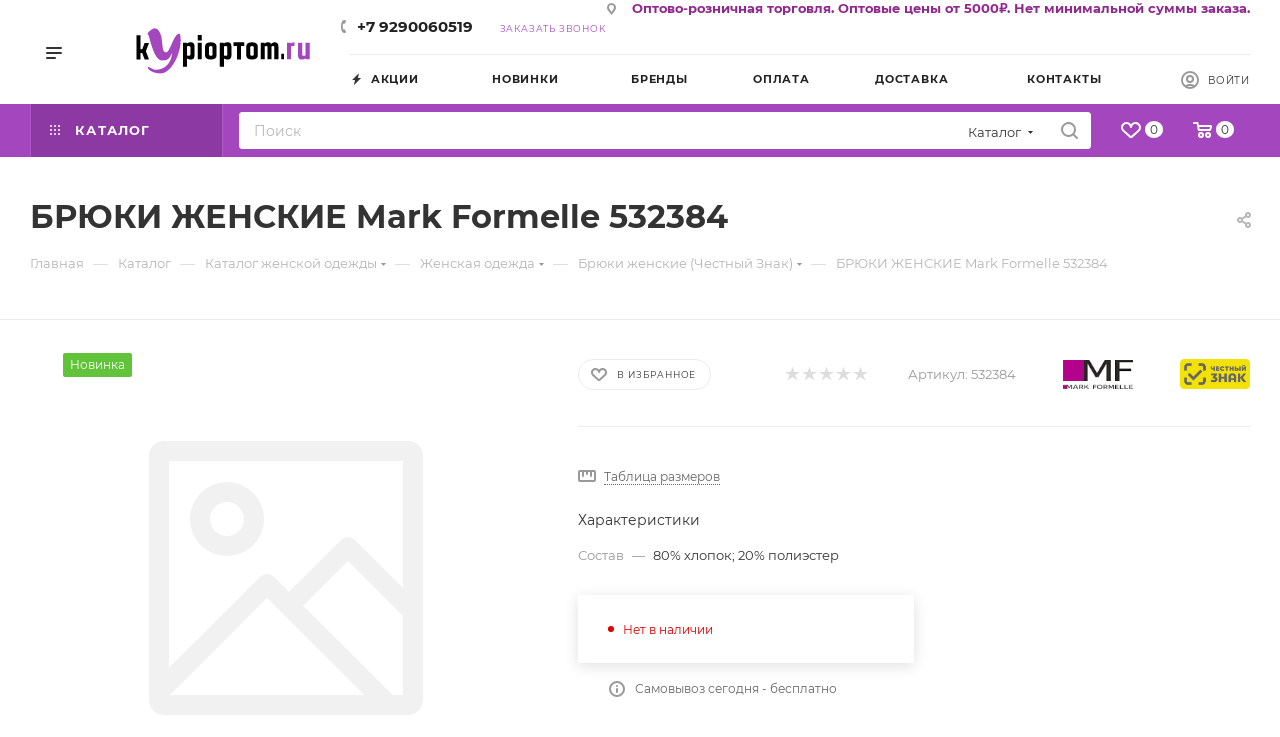

--- FILE ---
content_type: image/svg+xml
request_url: https://kypioptom.ru/upload/CMax/b16/34k13iq36keb0hwn42b60ycuquzyeq0g.svg
body_size: 4496
content:
<svg width="408" height="106" viewBox="0 0 408 106" fill="none" xmlns="http://www.w3.org/2000/svg">
<path fill-rule="evenodd" clip-rule="evenodd" d="M20.2628 34.5331L14.5743 49.3065H10.5685V16.9646H0.954285V72.8643H10.5685V58.0908H14.5743L20.2628 72.8643H29.7969V70.8678L23.1471 53.6987L29.7969 36.5295V34.5331H20.2628Z" fill="#000200"/>
<path fill-rule="evenodd" clip-rule="evenodd" d="M119.552 70.2128L120.513 70.9315C121.795 71.8897 125.08 73.0077 128.365 73.0077C133.893 73.0077 137.178 70.6919 137.178 62.6264V43.4608C137.178 35.3952 133.893 33.0794 128.365 33.0794C124.599 33.0794 121.715 34.0377 119.552 35.8744L118.751 33.878H109.938V89.7776H119.552V70.2128ZM120.033 42.5025C120.674 42.1831 122.196 41.8636 123.558 41.8636C126.202 41.8636 127.564 42.6622 127.564 44.2593V61.8278C127.564 63.4249 126.202 64.2235 123.558 64.2235C121.955 64.2235 120.593 63.9839 119.552 63.4249V42.6622L120.033 42.5025ZM154.28 72.2092V33.878H144.665V72.2092H154.28ZM144.665 29.0866H154.28V16.3095H144.665V29.0866ZM189.007 43.4608C189.007 36.5132 184.441 33.0794 175.387 33.0794C166.334 33.0794 161.767 36.5138 161.767 43.4608V62.6264C161.767 69.5734 166.334 73.0077 175.387 73.0077C184.441 73.0077 189.007 69.5739 189.007 62.6264V43.4608ZM179.393 61.8278C179.393 63.4238 178.031 64.2235 175.387 64.2235C172.743 64.2235 171.381 63.4249 171.381 61.8278V44.2593C171.381 42.6622 172.743 41.8636 175.387 41.8636C178.031 41.8636 179.393 42.6628 179.393 44.2593V61.8278ZM206.109 70.2128L207.07 70.9315C208.352 71.8896 211.637 73.0077 214.922 73.0077C220.45 73.0077 223.735 70.6919 223.735 62.6264V43.4608C223.735 35.3952 220.45 33.0794 214.922 33.0794C211.157 33.0794 208.272 34.0377 206.109 35.8744L205.308 33.878H196.495V89.7776H206.109V70.2128ZM206.59 42.5025C207.231 42.1831 208.753 41.8636 210.115 41.8636C212.759 41.8636 214.121 42.6631 214.121 44.2593V61.8278C214.121 63.4241 212.759 64.2235 210.115 64.2235C208.513 64.2235 207.151 63.9839 206.109 63.4249V42.6622L206.59 42.5025ZM285.669 43.4608C285.669 36.5132 281.102 33.0794 272.049 33.0794C262.996 33.0794 258.429 36.5144 258.429 43.4608V62.6264C258.429 69.5727 262.996 73.0077 272.049 73.0077C281.102 73.0077 285.669 69.5739 285.669 62.6264V43.4608ZM276.055 61.8278C276.055 63.4225 274.693 64.2235 272.049 64.2235C269.405 64.2235 268.043 63.4249 268.043 61.8278V44.2593C268.043 42.6622 269.405 41.8636 272.049 41.8636C274.693 41.8636 276.055 42.6634 276.055 44.2593V61.8278ZM325.884 33.0794C322.118 33.0794 319.074 34.3572 316.67 36.9924C315.308 34.3572 313.065 33.0794 309.86 33.0794C306.415 33.0794 303.691 34.0377 301.848 35.8744L301.047 33.878H292.234V72.2092H301.848V42.6622L302.169 42.5025C302.73 42.1831 303.851 41.8636 305.053 41.8636C307.216 41.8636 308.258 42.4242 308.258 43.4608V72.2092H317.872V42.6622L318.192 42.5025C318.753 42.1831 319.875 41.8636 321.077 41.8636C323.24 41.8636 324.281 42.4242 324.281 43.4608V72.2092H333.896V42.6622C333.896 36.3536 330.771 33.0794 325.884 33.0794ZM340.74 72.2092H347.149V59.4321H340.74V72.2092Z" fill="#000200"/>
<path fill-rule="evenodd" clip-rule="evenodd" d="M245.928 41.478V73.09H236.806V41.478H228.768V32.9973H253.966V41.478H245.928Z" fill="#000200"/>
<path fill-rule="evenodd" clip-rule="evenodd" d="M354.08 33.878V72.2092H363.695V42.6622L364.656 42.263C366.018 41.704 368.502 41.4644 371.706 41.8636V33.0793C368.261 33.0793 365.537 34.0377 363.695 35.8744L362.893 33.878H354.08ZM397.585 63.4249L397.104 63.5845C396.463 63.904 394.941 64.2234 393.579 64.2234C390.935 64.2234 389.573 63.4249 389.573 61.8278V33.878H379.959V62.6264C379.959 70.6892 383.243 73.0077 388.772 73.0077C392.537 73.0077 395.422 72.0495 397.585 70.2128L398.386 72.2092H407.199V33.878H397.585V63.4249Z" fill="#A447BF"/>
<path fill-rule="evenodd" clip-rule="evenodd" d="M30.0684 18.4736C34.6792 34.8677 45.1301 79.6698 63.6755 74.7892C75.9708 75.7903 80.479 66.6547 85.0898 56.6431C83.1431 72.9119 77.6102 81.2967 72.1798 86.6779C66.4419 92.4347 55.7861 97.3154 44.9252 96.6896C41.4416 97.0651 31.298 90.5575 28.5315 89.5563V89.9317H28.1216C28.1216 91.4335 27.8142 92.9353 28.5315 94.3118C34.2693 102.321 53.532 106.826 61.7287 104.824C85.9095 100.319 110.807 50.0104 103.43 14.7193C100.664 11.3404 96.3605 14.2187 94.4138 17.5977C86.4218 26.3578 81.811 44.3788 74.9462 53.7647C72.7945 57.7693 66.9542 56.5179 64.8026 52.8886C59.8845 41.2501 62.6509 20.1006 55.0689 9.46308C51.995 1.32868 43.9006 -1.54962 37.548 2.83038C36.6259 4.33218 34.7816 4.08188 33.9619 5.70878C31.9127 6.08428 31.093 8.46198 29.3512 9.46308C29.0438 11.0901 26.9946 11.2153 26.9946 12.8421L30.0684 18.4736Z" fill="#A447BF"/>
</svg>
